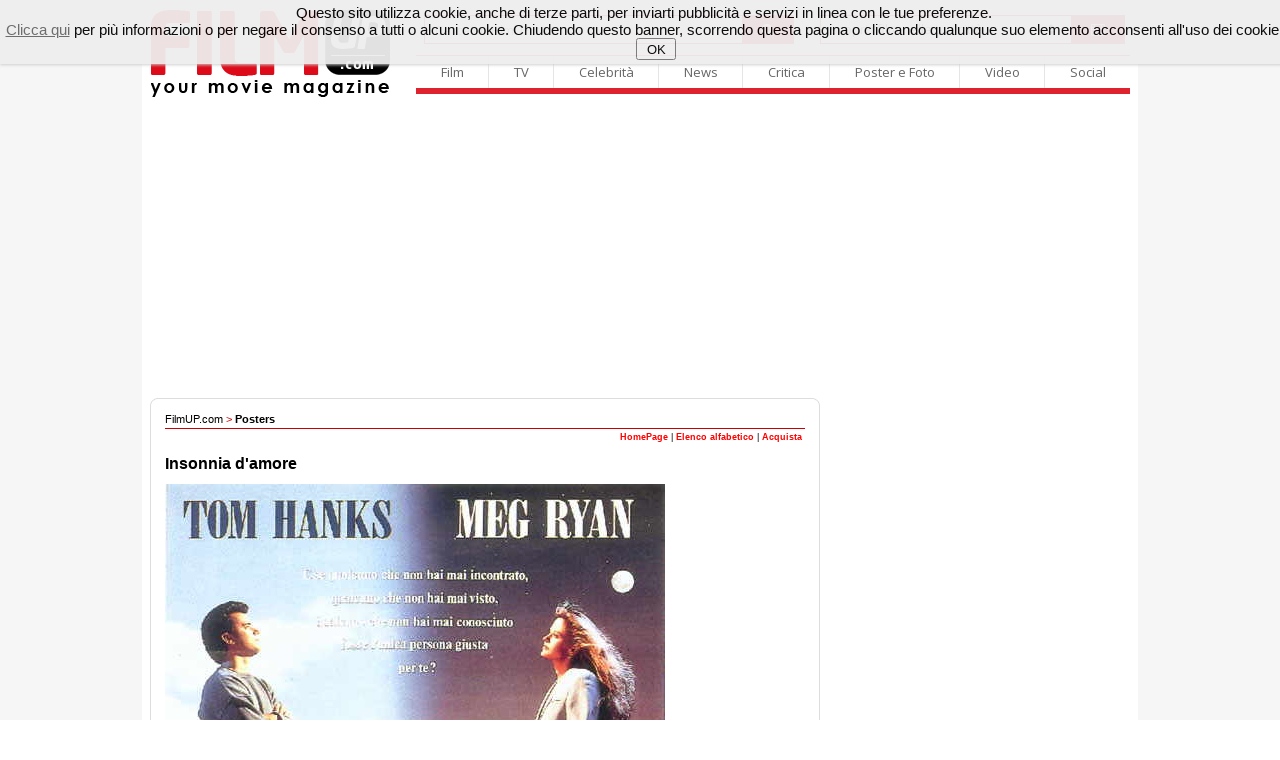

--- FILE ---
content_type: text/html
request_url: http://filmup.com/posters/locp/insonniadamore.htm
body_size: 66218
content:
<!DOCTYPE html PUBLIC "-//W3C//DTD XHTML 1.0 Transitional//EN" "http://www.w3.org/TR/xhtml1/DTD/xhtml1-transitional.dtd">
<html xmlns="http://www.w3.org/1999/xhtml">
<head>
<meta name="description" content="Guarda l'ingrandimento del poster del film Insonnia d'amore" />
<meta name="keywords" content="Insonnia d'amore, Poster, Locandine, Locandina, Immagine, Foto, Fotografie, Immagini, Film, Cinema, Homevideo, Copertina, Copertine" />
<title>Insonnia d'amore / Zoom / Posters / FilmUP.com</title>
<meta http-equiv="Content-Type" content="text/html; charset=iso-8859-1">
	 
     
	 
	 
    <!-- scripts filmup -->	 
    <!-- chiudi scripts filmup -->
	
	
	<!-- ### CSS GENERALE ### -->
	<link rel="stylesheet" type="text/css" href="/includes/template/css/general.css" />
	<link rel="stylesheet" type="text/css" href="/includes/template/css/telecomando.css" />
	<link rel="stylesheet" type="text/css" href="/includes/template/css/contenuti.css" />
	<link rel="stylesheet" type="text/css" href="/includes/template/css/vetrina.css" />
	<!-- ### CSS CANALE ### -->
	<link rel="stylesheet" type="text/css" href="/includes/template/css/www/contenuti-www.css" />
	<link rel="stylesheet" type="text/css" href="/includes/template/css/filmup.css" />
	
</head>
<body>

<!-- START // google 20200208 -->
<script data-ad-client="ca-pub-4559476137173232" async src="https://pagead2.googlesyndication.com/pagead/js/adsbygoogle.js"></script>
<!-- END // google 20200208 -->

<!-- START // click background -->
<div id="background-adv"></div>
<div id="container">
<!-- END // click background -->


	<link rel="stylesheet" type="text/css" href="/img3/newhp.css" />	
    <script type="text/javascript" src="/img3/jquery.js"></script>

<!-- out-of-page -->



	<link rel="stylesheet" href="/includes/template/menu16/css/sky-mega-menu2.css">
	<link rel="stylesheet" href="/includes/template/menu16/css/sky-mega-menu-red.css">

	<!--[if lt IE 9]>
		<link rel="stylesheet" href="/includes/template/menu16/css/css/sky-mega-menu-ie8.css">
		<link rel="stylesheet" href="/includes/template/menu16/css/css/sky-forms-ie8.css">
		<script src="http://html5shim.googlecode.com/svn/trunk/html5.js"></script>
		<script src="/includes/template/menu16/js/sky-forms-ie8.js"></script>
	<![endif]-->
	
	<!--[if lt IE 10]>
		<script src="http://ajax.googleapis.com/ajax/libs/jquery/1.9.1/jquery.min.js"></script>
		<script src="/includes/template/menu16/js/jquery.placeholder.min.js"></script>
	<![endif]-->
		
		
<div style="display: block; padding-top: 10px;">
<div style="float: left; display: inline-block; padding-left: 9px;"><a name="Home FilmUP.com" id="Home FilmUP.com" href="/" title="Home FilmUP.com"><img src="/img3/newlogo_filmup_com.png" alt="" border="0" width="239" height="88"></a></div>

<div style="float: right; display: inline-block; padding-left: 15px; padding-right: 8px;">


<div style="display: table;">
<div style="display: table-row;">

			<!-- mega menu -->
			<ul style="border-top-width: 0px; border-bottom-width: 0px;" class="sky-mega-menu sky-mega-menu-anim-scale">

				<!-- search form -->
				<li class="left search" style="border-right-width: 0px;">					
					<FORM METHOD=GET ACTION="/cgi-bin/search.cgi">
					<input type="hidden" name="ps" value="10">
					<input type="hidden" name="fmt" value="long">
					<input type="hidden" name="sy" value="0">				
						
						<div class="input">

							<button type="submit" class="button"><i class="icon-single icon-search"></i></button>
							<input name="q" style="width: 370px;" type="text" placeholder="Cerca su FilmUP.com...">
						</div>					
					</form>
				</li>
				<!--/ search form -->
				
				<!-- search form -->
				<li class="right search" style="border-right-width: 0px;">					
					<FORM METHOD="GET" ACTION="http://filmup.com/cerca-cinema/index.php" NAME="MainForm">
					<input type="hidden" name="conf" value="1">
					<input type="hidden" name="data" value="oggi">
					<input type="hidden" name="titolo" value="-1">
					<input type="hidden" name="provincia" value="1">

						
						<div class="select">
						
					<button type="submit" class="button"><i class="icon-single icon-film"></i></button>
							
					<select name="citta" size="1" style="width: 253px;">
					<option value="-1" >scopri i film nella tua città</option>
		<option value="22543" >AGRIGENTO: film e orari</option>
<option value="20703" >ALESSANDRIA: film e orari</option>
<option value="20320" >ANCONA: film e orari</option>
<option value="21914" >ANDRIA: film e orari</option>
<option value="23653" >AOSTA: film e orari</option>
<option value="23273" >AREZZO: film e orari</option>
<option value="20374" >ASCOLI PICENO: film e orari</option>
<option value="20895" >ASTI: film e orari</option>
<option value="17057" >AVELLINO: film e orari</option>
<option value="21915" >BARI: film e orari</option>
<option value="21916" >BARLETTA: film e orari</option>
<option value="23730" >BELLUNO: film e orari</option>
<option value="17176" >BENEVENTO: film e orari</option>
<option value="18797" >BERGAMO: film e orari</option>
<option value="21014" >BIELLA: film e orari</option>
<option value="17606" >BOLOGNA: film e orari</option>
<option value="22940" >BOLZANO: film e orari</option>
<option value="19045" >BRESCIA: film e orari</option>
<option value="21958" >BRINDISI: film e orari</option>
<option value="22175" >CAGLIARI: film e orari</option>
<option value="22589" >CALTANISSETTA: film e orari</option>
<option value="20570" >CAMPOBASSO: film e orari</option>
<option value="22178" >CARBONIA: film e orari</option>
<option value="23440" >CARRARA: film e orari</option>
<option value="17269" >CASERTA: film e orari</option>
<option value="22622" >CATANIA: film e orari</option>
<option value="16808" >CATANZARO: film e orari</option>
<option value="17665" >CESENA: film e orari</option>
<option value="16333" >CHIETI: film e orari</option>
<option value="19275" >COMO: film e orari</option>
<option value="16685" >COSENZA: film e orari</option>
<option value="19421" >CREMONA: film e orari</option>
<option value="16885" >CROTONE: film e orari</option>
<option value="21171" >CUNEO: film e orari</option>
<option value="22674" >ENNA: film e orari</option>
<option value="20386" >FERMO: film e orari</option>
<option value="17698" >FERRARA: film e orari</option>
<option value="23325" >FIRENZE: film e orari</option>
<option value="22001" >FOGGIA: film e orari</option>
<option value="17669" >FORLI': film e orari</option>
<option value="18198" >FROSINONE: film e orari</option>
<option value="18562" >GENOVA: film e orari</option>
<option value="17948" >GORIZIA: film e orari</option>
<option value="23365" >GROSSETO: film e orari</option>
<option value="22201" >IGLESIAS: film e orari</option>
<option value="18635" >IMPERIA: film e orari</option>
<option value="20671" >ISERNIA: film e orari</option>
<option value="16253" >L'AQUILA: film e orari</option>
<option value="18686" >LA SPEZIA: film e orari</option>
<option value="22312" >LANUSEI: film e orari</option>
<option value="18262" >LATINA: film e orari</option>
<option value="22077" >LECCE: film e orari</option>
<option value="19542" >LECCO: film e orari</option>
<option value="23391" >LIVORNO: film e orari</option>
<option value="19621" >LODI: film e orari</option>
<option value="23419" >LUCCA: film e orari</option>
<option value="20463" >MACERATA: film e orari</option>
<option value="19869" >MANTOVA: film e orari</option>
<option value="23447" >MASSA: film e orari</option>
<option value="16523" >MATERA: film e orari</option>
<option value="22734" >MESSINA: film e orari</option>
<option value="19758" >MILANO: film e orari</option>
<option value="17739" >MODENA: film e orari</option>
<option value="19760" >MONZA: film e orari</option>
<option value="17401" >NAPOLI: film e orari</option>
<option value="21401" >NOVARA: film e orari</option>
<option value="22327" >NUORO: film e orari</option>
<option value="22505" >OLBIA: film e orari</option>
<option value="22414" >ORISTANO: film e orari</option>
<option value="23853" >PADOVA: film e orari</option>
<option value="22847" >PALERMO: film e orari</option>
<option value="17838" >PARMA: film e orari</option>
<option value="20019" >PAVIA: film e orari</option>
<option value="23597" >PERUGIA: film e orari</option>
<option value="20541" >PESARO: film e orari</option>
<option value="16444" >PESCARA: film e orari</option>
<option value="17795" >PIACENZA: film e orari</option>
<option value="23480" >PISA: film e orari</option>
<option value="23515" >PISTOIA: film e orari</option>
<option value="17998" >PORDENONE: film e orari</option>
<option value="16604" >POTENZA: film e orari</option>
<option value="23498" >PRATO: film e orari</option>
<option value="22884" >RAGUSA: film e orari</option>
<option value="17872" >RAVENNA: film e orari</option>
<option value="16965" >REGGIO CALABRIA: film e orari</option>
<option value="17908" >REGGIO EMILIA: film e orari</option>
<option value="18343" >RIETI: film e orari</option>
<option value="17935" >RIMINI: film e orari</option>
<option value="18453" >ROMA: film e orari</option>
<option value="23939" >ROVIGO: film e orari</option>
<option value="17559" >SALERNO: film e orari</option>
<option value="22232" >SANLURI: film e orari</option>
<option value="22523" >SASSARI: film e orari</option>
<option value="18759" >SAVONA: film e orari</option>
<option value="23554" >SIENA: film e orari</option>
<option value="22906" >SIRACUSA: film e orari</option>
<option value="20160" >SONDRIO: film e orari</option>
<option value="22165" >TARANTO: film e orari</option>
<option value="22531" >TEMPIO PAUSANIA: film e orari</option>
<option value="16504" >TERAMO: film e orari</option>
<option value="23650" >TERNI: film e orari</option>
<option value="21703" >TORINO: film e orari</option>
<option value="22369" >TORTOLI': film e orari</option>
<option value="21954" >TRANI: film e orari</option>
<option value="22930" >TRAPANI: film e orari</option>
<option value="23250" >TRENTO: film e orari</option>
<option value="24035" >TREVISO: film e orari</option>
<option value="18023" >TRIESTE: film e orari</option>
<option value="18153" >UDINE: film e orari</option>
<option value="20564" >URBINO: film e orari</option>
<option value="20311" >VARESE: film e orari</option>
<option value="24086" >VENEZIA: film e orari</option>
<option value="21818" >VERBANIA: film e orari</option>
<option value="21906" >VERCELLI: film e orari</option>
<option value="24299" >VERONA: film e orari</option>
<option value="17046" >VIBO VALENTIA: film e orari</option>
<option value="24202" >VICENZA: film e orari</option>
<option value="22265" >VILLACIDRO: film e orari</option>
<option value="18536" >VITERBO: film e orari</option>

</select>		
<b></b>
							<!-- <input style="width: 300px;" type="text" placeholder="Cerca Film"> -->
						</div>					
					</form>
				</li>
				<!--/ search form -->
			</ul>
			<!--/ mega menu -->



</div>
<div style="display: table-row;">
	
			<!-- mega menu -->
			<ul class="sky-mega-menu sky-mega-menu-anim-scale">
							
				<!-- film -->
				<li>
					<a href="#">Film</a>
					<div class="grid-container3">
						<ul>
							<li><a href="/cinema_prime.htm">Calendario film al cinema</a></li>
							<li><a href="/cinema_ant.htm">Calendario prossime uscite</a></li>
							<li><a href="/cerca-cinema/">Cerca Cinema - Film e Orari</a></li>
							<li><a href="/speciale/anteprime/">Recensioni dei film al cinema</a></li>
							<li><a href="/speciale/anteprime/pross.htm">Recensioni prossime uscite</a></li>
							<li><a href="/schede/">Archivio Schede Film</a></li>
							<li><a href="/boxoffice/">Box Office</a></li>
							
							<li><a href="/dvd/dvd_sett.htm">Homevideo novità</a></li>
							<li><a href="/dvd/dvd_pross.htm">Homevideo in arrivo</a></li>
						</ul>
					</div>
				</li>
				<!--/ film -->

				<!-- tv -->
				<li>
					<a href="#">TV</a>
					<div class="grid-container3">
						<ul>
							<li><a href="/tv/">Guida TV</a></li>
							<li><a href="/tv/film_oggi.php">I film oggi in TV</a></li>
							<li><a href="/tv/film_domani.php">I film domani in TV</a></li>
						</ul>
					</div>
				</li>
				<!--/ tv -->

				<!-- celebrità -->
				<li>
					<a href="#">Celebrità</a>
					<div class="grid-container3">
						<ul>
							<li><a href="/personaggi/">Personaggi</a></li>
						</ul>
					</div>
				</li>
				<!--/ celebrità -->

				<!-- news -->
				<li>
					<a href="#">News</a>
					<div class="grid-container3">
						<ul>
							<li><a href="/curiosita/">Curiosità e Notizie</a></li>
							<li><a href="/speciale/">Speciali</a></li>
							<li><a href="/speciale/">Interviste</a></li>
							<li><a href="/news/press/">Comunicati stampa</a></li>
							<li><a href="/boxoffice/">Box Office</a></li>
						</ul>
					</div>
				</li>
				<!--/ news -->

				<!-- critica -->
				<li>
					<a href="#">Critica</a>
					<div class="grid-container3">
						<ul>
							<li><a href="/speciale/anteprime/">Recensioni dei film al cinema</a></li>
							<li><a href="/speciale/anteprime/pross.htm">Recensioni prossime uscite</a></li>
							<li><a href="/opinioni/">Recensioni del pubblico</a></li>
							<li><a href="/speciale/anteprime/archivio.htm">Archivio recensioni</a></li>
							<li><a href="/soundtrack/">Soundtrack</a></li>
						</ul>
					</div>
				</li>
				<!--/ critica -->

				<!-- poster e photo -->
				<li style="border-right-width: 0px;">
					<a href="#">Poster e Foto</a>
					<div class="grid-container3">
						<ul>
							<li><a href="/posters/">Locandine e Poster dei film</a></li>
							<li><a href="/posters/elenco.htm">Archivio locandine</a></li>
							<li><a href="/personaggi/">Personaggi</a></li>
						</ul>
					</div>
				</li>
				<!--/ poster e photo -->
				
				<!-- video -->
				<li class="right">
					<a href="#">Video</a>
					<div class="grid-container3">
						<ul>
							<li><a href="/trailers/">Tutti i video</a></li>
							<li><a href="/trailers/alcinema.php">Trailers adesso al cinema</a></li>
							<li><a href="/trailers/prossimamente.php">Trailers film in arrivo</a></li>
							<li><a href="/trailers/elenco.php?lett=0">Archivio video</a></li>
							<!-- <li><a href="http://www.youtube.com/c/filmup">Canale Youtube</a></li> -->							
						</ul>
					</div>
				</li>
				<!--/ video -->
				
				<!-- social -->
				<li class="right">
					<a href="#">Social</a>
					<div class="grid-container3">
						<ul>
							<li><a href="http://twitter.com/filmup">Twitter</a></li>
							<li><a href="http://www.facebook.com/filmup">Facebook</a></li>
							<!-- <li><a href="http://www.youtube.com/c/filmup">Youtube</a></li> -->
							
							<li><a href="/forum/">Il Forum di FilmUP.com</a></li>
							<li><a href="/opinioni/">Recensioni del pubblico</a></li>
							
						</ul>
					</div>
				</li>
				<!--/ social -->				
				
			</ul>
			<!--/ mega menu -->
			</div></div>
		</div>
</div>

<br clear="all">
<!-- masthead_skin_filmup -->
<div align="center" style="padding-top: 10px; padding-bottom: 10px; min-height: 3px;">
<script async src="https://pagead2.googlesyndication.com/pagead/js/adsbygoogle.js"></script>
<!-- fup_header -->
<ins class="adsbygoogle"
     style="display:block"
     data-ad-client="ca-pub-4559476137173232"
     data-ad-slot="2343529831"
     data-ad-format="auto"
     data-full-width-responsive="true"></ins>
<script>
     (adsbygoogle = window.adsbygoogle || []).push({});
</script>
</div>

<TABLE cellSpacing=0 cellPadding=0 width="980" align="center" border=0>
<TR>
<td width="670" align="left" valign="top">

<div class="boxTitoloTMP_fup3"></div>
<div class="boxContent_fup3">

<!-- NEW HEADER / START -->
<!-- NEW HEADER / START -->




<!-- ### CONTENT ### filmup -->

 <!-- PATH -->
 <div class="boxTitoloPath"><a href="/">FilmUP.com</a> &gt; <a href="/posters/"><b>Posters</b></a></div>
 <!-- PATH -->

<!-- contenuto FilmUP.com start -->


<!-- POSTERS FILM MENU / START -->
<table width=100% cellpadding=1 cellspacing=0 border=0>
<tr valign=top>

<td width="100%" align="left" nowrap>
<table width=100% cellpadding=2 cellspacing=0 border=0 class="tahoma01">
<tr valign=top>
<td width="100%" align="right" nowrap bgcolor="#FFFFFF"><b><a class="filmup" href="/posters/index.htm">HomePage</a></b> | <b><a class="filmup" href="/posters/elenco.htm">Elenco alfabetico</a></b> | <b><a class="filmup" href="/posters/shop.htm">Acquista</a></b></td>
</tr>
</table>
</td>
</tr>
</table>

<img src="/img/null.gif" width=1 height=10 border=0><br><!-- POSTERS FILM MENU / END -->

<!-- POSTER / START -->

<div class="header-trailers"><font size="3"><b>Insonnia d'amore</b></font><br><br>
<a class="filmup" href="../loc/500/insonniadamore.jpg" target="_blank"><img src="../loc/500/insonniadamore.jpg" width="500" height="702" border="1" alt=""></a><br><br>
<a class="filmup" href="#" onClick="history.go(-1)"><u><b>&laquo;&laquo; Torna alla pagina precedente</b></u></a></div>

<!-- ALTRI POSTER / START -->
<!-- ALTRI POSTER / END -->

<!-- POSTER / END -->

<img src="/img/null.gif" width=1 height=10 border=0><br>

<!-- POSTERS FILM MENU RICERCA / START -->
<!--inizio menu-->
<br><div class="boxTitolo">Ricerca Posters</div>

<table border="0" cellspacing="0" cellpadding="0" class="layoutTable">
<tr>
<td class="layoutTD100">
	  
Elenco alfabetico:&nbsp;&nbsp;&nbsp;
<b><a class="filmup" href="/posters/09.htm">0-9</a></b>|<b><a class="filmup" href="/posters/ab.htm">A</a></b>|<b><a class="filmup" href="/posters/ab.htm">B</a></b>|<b><a class="filmup" href="/posters/cd.htm">C</a></b>|<b><a class="filmup" href="/posters/cd.htm">D</a></b>|<b><a class="filmup" href="/posters/ef.htm">E</a></b>|<b><a class="filmup" href="/posters/ef.htm">F</a></b>|<b><a class="filmup" href="/posters/gh.htm">G</a></b>|<b><a class="filmup" href="/posters/gh.htm">H</a></b>|<b><a class="filmup" href="/posters/ij.htm">I</a></b>|<b><a class="filmup" href="/posters/ij.htm">J</a></b>|<b><a class="filmup" href="/posters/kl.htm">K</a></b>|<b><a class="filmup" href="/posters/kl.htm">L</a></b>|<b><a class="filmup" href="/posters/mn.htm">M</a></b>|<b><a class="filmup" href="/posters/mn.htm">N</a></b>|<b><a class="filmup" href="/posters/op.htm">O</a></b>|<b><a class="filmup" href="/posters/op.htm">P</a></b>|<b><a class="filmup" href="/posters/qr.htm">Q</a></b>|<b><a class="filmup" href="/posters/qr.htm">R</a></b>|<b><a class="filmup" href="/posters/st.htm">S</a></b>|<b><a class="filmup" href="/posters/st.htm">T</a></b>|<b><a class="filmup" href="/posters/uv.htm">U</a></b>|<b><a class="filmup" href="/posters/uv.htm">V</a></b>|<b><a class="filmup" href="/posters/wx.htm">W</a></b>|<b><a class="filmup" href="/posters/wx.htm">X</a></b>|<b><a class="filmup" href="/posters/yz.htm">Y</a></b>|<b><a class="filmup" href="/posters/yz.htm">Z</a></b>

<!-- <br />
<hr width="100%" size="1" noshade="noshade" />
</td>
</tr>
<tr>
<td class="layoutTD100">

<form name="MainForm" action="/opinioni/search.php" method="GET">
<input type="hidden" name="ps" value="10">
<input type="hidden" name="fmt" value="long">
<input type="hidden" name="ul" value="%/opinioni/%">
<input type="hidden" name="m" value="any">
<input type="hidden" name="wf" value="2221">
<input type="hidden" name="wm" value="wrd">
<input type="hidden" name="sy" value="0">
Cerca: <INPUT TYPE="text" NAME="q" value="" SIZE="30" style="width: 240px; background: #FFFFFF; font: 10px arial;">&nbsp;&nbsp;&nbsp;  Titolo film<input type="radio" name="smode" value="1" checked onClick='javascript: document.forms["MainForm"].action="/opinioni/search.php"'>&nbsp;&nbsp; &nbsp;&nbsp;<input type="image" src="/srv/img/trova.gif" align="absmiddle">
</form> -->

</td>
</tr>
</table>
<div class="boxTitolo"></div>
<!--fine menu--><!-- POSTERS FILM MENU RICERCA / END -->

<img src="/img/null.gif" width=1 height=10 border=0><br>

<!-- POSTERS NOVITA' / START -->
<br>
<font size="3"><b>I Posters appena aggiunti:</b></font><br>

<div class="boxTitolo"></div>
<table border="0" cellspacing="0" cellpadding="1" class="layoutTable">
<tr>

<td>
<div id="testo01" class="header-trailers" style="width: 100%; margin-top: -8px;">
<div class="locGallery100">
<ul>

<li><a class="filmup" title="L'assistente della star" href="/posters/locx/lassistentedellastar.htm"><div class="locGallery100-container"><img src="/locand/lassistentedellastar.jpg" alt="locandina del film L'assistente della star" height="209" border="0"></div><span></span>L'assistente della star</a></li>
<li><a class="filmup" title="Un pugno di amici" href="/posters/locx/unpugnodiamici.htm"><div class="locGallery100-container"><img src="/locand/unpugnodiamici.jpg" alt="locandina del film Un pugno di amici" height="209" border="0"></div><span></span>Un pugno di amici</a></li>
<li><a class="filmup" title="Buio" href="/posters/locx/buio.htm"><div class="locGallery100-container"><img src="/locand/buio.jpg" alt="locandina del film Buio" width="150" height="209" border="0"></div><span></span>Buio</a></li>
<li><a class="filmup" title="Georgetown" href="/posters/locx/georgetown.htm"><div class="locGallery100-container"><img src="/locand/georgetown.jpg" alt="locandina del film Georgetown" width="150" height="209" border="0"></div><span></span>Georgetown</a></li>
<li><a class="filmup" title="Tornare" href="/posters/locx/tornare.htm"><div class="locGallery100-container"><img src="/locand/tornare.jpg" alt="locandina del film Tornare" height="209" border="0"></div><span></span>Tornare</a></li>
<li><a class="filmup" title="Da 5 Bloods - Come fratelli" href="/posters/locx/da5bloodscomefratelli.htm"><div class="locGallery100-container"><img src="/locand/da5bloodscomefratelli.jpg" alt="locandina del film Da 5 Bloods - Come fratelli" height="209" border="0"></div><span></span>Da 5 Bloods - Come fratelli</a></li>


</ul>
</div>
</div>
</td>

</tr>
</table><!-- POSTERS NOVITA' / END -->




<!-- contenuto FilmUP.com end -->
<!-- ### FINE ### CONTENT ### filmup -->


<br>
</div>
<div class="boxClose_fup3"></div>

<style type="text/css"> <!-- #htmltagcloud{ font-family:verdana,arial,helvetica,sans-serif; word-spacing:normal; letter-spacing:normal; text-decoration:none; text-transform:none; text-align:justify; text-indent:0ex; padding:0,5em}#htmltagcloud a:link{text-decoration:none}#htmltagcloud a:visited{text-decoration:none}#htmltagcloud a:hover{text-decoration:underline;background-color:#f3f0ea}#htmltagcloud a:active{text-decoration:none;background-color:#f3f0ea}span.tagcloud0{font-size:1.0em;padding:0em;color:#9B5051;z-index:10;position:relative}span.tagcloud0 a{text-decoration:none; color:#A5383A}span.tagcloud1{font-size:1.2em;padding:0em;color:#A5383A;z-index:9;position:relative}span.tagcloud1 a{text-decoration:none;color:#A5383A}span.tagcloud2{font-size:1.3em;padding:0em;color:#BD2F31;z-index:8;position:relative}span.tagcloud2 a{text-decoration:none;color:#BD2F31}span.tagcloud3{font-size:1.4em;padding:0em;color:#CE181B;z-index:7;position:relative}span.tagcloud3 a{text-decoration:none;color:#CE181B}span.tagcloud4{font-size:1.5em;padding:0em;color:#E60E11;z-index:6;position:relative}span.tagcloud4 a{text-decoration:none;color:#E60E11}span.tagcloud5{font-size:1.6em;padding:0em;color:#D30F12;z-index:5;position:relative}span.tagcloud5 a{text-decoration:none;color:#D30F12}span.tagcloud6{font-size:1.7em;padding:0em;color:#C00205;z-index:4;position:relative}span.tagcloud6 a{text-decoration:none;color:#C00205}span.tagcloud7{font-size:1.8em;padding:0em;color:#B60B0D;z-index:3;position:relative}span.tagcloud7 a{text-decoration:none;color:#B60B0D}span.tagcloud8{font-size:1.9em;padding:0em;color:#A30E10;z-index:2;position:relative}span.tagcloud8 a{text-decoration:none;color:#A30E10}span.tagcloud9{font-size:2.0em;padding:0em;color:#92070A;z-index:1;position:relative}span.tagcloud9 a{text-decoration:none;color:#92070A}span.tagcloud10{font-size:2.1em;padding:0em;color:#92070A;z-index:0;position:relative}span.tagcloud10 a{text-decoration:none;color:#7B0305}span.freq{font-size:10pt !important;color:#bbb}#credit{text-align:center; font-size:0.7em; color:#333; margin-bottom:0.6em; font-family:'lucida grande',trebuchet,'trebuchet ms',verdana,arial,helvetica,sans-serif;}#credit a:link{color:#777; text-decoration:none;}#credit a:visited{color:#777; text-decoration:none;}#credit a:hover{text-decoration:none; color:white; background-color:#05f;}#credit a:active{text-decoration:underline;}// --> </style> <div class=boxTitolo_fup3>I FILM OGGI IN PROGRAMMAZIONE:</div><div class=boxContent_fup3><table border=0 cellspacing=0 cellpadding=0 class=layoutTableOLD><tr><td class=layoutTD100><div id="htmltagcloud">

<span class="tagcloud0"><a href="/sc_alabamamonroeunastoriadamore.htm">Alabama Monroe - Una storia d'amore</a></span>&nbsp;|
<span class="tagcloud0"><a href="/sc_lecittadipianura.htm">Le città di pianura</a></span>&nbsp;|
<span class="tagcloud1"><a href="/sc_brevestoriadamore2025.htm">Breve storia d'amore</a></span>&nbsp;|
<span class="tagcloud4"><a href="/sc_avatarfuocoecenere.htm">Avatar: Fuoco e Cenere</a></span>&nbsp;|
<span class="tagcloud2"><a href="/sc_28annidopo2025.htm">28 anni dopo: Il tempio delle ossa</a></span>&nbsp;|
<span class="tagcloud0"><a href="/sc_allaricercadinemo.htm">Alla ricerca di Nemo</a></span>&nbsp;|
<span class="tagcloud0"><a href="/sc_lalberodeglizoccoli.htm">L'albero degli zoccoli</a></span>&nbsp;|
<span class="tagcloud0"><a href="/sc_lagentesegreto2025.htm">L'agente segreto</a></span>&nbsp;|
<span class="tagcloud0"><a href="/sc_homeontherange.htm">Mucche Alla Riscossa</a></span>&nbsp;|
<span class="tagcloud1"><a href="/sc_primavera2025.htm">Primavera</a></span>&nbsp;|
<span class="tagcloud0"><a href="/sc_zoolander2.htm">Zoolander 2</a></span>&nbsp;|
<span class="tagcloud0"><a href="/sc_megadeth2026.htm">Megadeth: Behind The Mask</a></span>&nbsp;|
<span class="tagcloud8"><a href="/sc_lagrazia2025.htm">La grazia</a></span>&nbsp;|
<span class="tagcloud0"><a href="/sc_vitaprivata2025.htm">Vita privata</a></span>&nbsp;|
<span class="tagcloud0"><a href="/sc_qualcunovolo.htm">Qualcuno volo' sul nido del cuculo</a></span>&nbsp;|
<span class="tagcloud4"><a href="/sc_mercysottoaccusa2025.htm">Mercy: Sotto accusa</a></span>&nbsp;|
<span class="tagcloud0"><a href="/sc_fathermothersisterbrother.htm">Father Mother Sister Brother</a></span>&nbsp;|
<span class="tagcloud3"><a href="/sc_sentimentalvalue2026.htm">Sentimental Value</a></span>&nbsp;|
<span class="tagcloud8"><a href="/sc_martysupreme2025.htm">Marty Supreme</a></span>&nbsp;|
<span class="tagcloud0"><a href="/sc_incontriravvicinati.htm">Incontri ravvicinati del terzo tipo</a></span>&nbsp;|
<span class="tagcloud0"><a href="/sc_polveredistelle.htm">Polvere di stelle</a></span>&nbsp;|
<span class="tagcloud1"><a href="/sc_lacasadellebamboledigabby.htm">La Casa delle Bambole di Gabby - Il film</a></span>&nbsp;|
<span class="tagcloud2"><a href="/sc_ellieelacittadismeraldo.htm">Ellie e la città di smeraldo</a></span>&nbsp;|
<span class="tagcloud3"><a href="/sc_norimberga2025.htm">Norimberga</a></span>&nbsp;|
<span class="tagcloud0"><a href="/sc_oivitamia2025.htm">Oi vita mia</a></span>&nbsp;|
<span class="tagcloud0"><a href="/sc_nightatthemuseum.htm">Una notte al museo</a></span>&nbsp;|
<span class="tagcloud0"><a href="/sc_divinecomedy.htm">Divine Comedy</a></span>&nbsp;|
<span class="tagcloud1"><a href="/sc_kungfupanda4.htm">Kung Fu Panda 4</a></span>&nbsp;|
<span class="tagcloud0"><a href="/sc_duecuorieunaprovetta.htm">Due cuori e una provetta</a></span>&nbsp;|
<span class="tagcloud0"><a href="/sc_unsempliceincidente.htm">Un semplice incidente</a></span>&nbsp;|
<span class="tagcloud4"><a href="/sc_returntosilenthill2026.htm">Return to Silent Hill</a></span>&nbsp;|
<span class="tagcloud0"><a href="/sc_diemylove2025.htm">Die My Love</a></span>&nbsp;|
<span class="tagcloud0"><a href="/sc_ildonopiuprezioso2025.htm">Il dono più prezioso</a></span>&nbsp;|
<span class="tagcloud0"><a href="/sc_lamiafamigliaataipei.htm">La mia famiglia a Taipei</a></span>&nbsp;|
<span class="tagcloud0"><a href="/sc_lavitavacosi.htm">La vita va così</a></span>&nbsp;|
<span class="tagcloud6"><a href="/sc_2cuorie2capanne2025.htm">2 cuori e 2 capanne</a></span>&nbsp;|
<span class="tagcloud1"><a href="/sc_sirat2026.htm">Sirat</a></span>&nbsp;|
<span class="tagcloud0"><a href="/sc_lavillaportoghese2026.htm">La villa portoghese</a></span>&nbsp;|
<span class="tagcloud0"><a href="/sc_lecosenondette2026.htm">Le cose non dette</a></span>&nbsp;|
<span class="tagcloud0"><a href="/sc_supercharlie2025.htm">Super Charlie</a></span>&nbsp;|
<span class="tagcloud0"><a href="/sc_greenland2.htm">Greenland II - Migration</a></span>&nbsp;|
<span class="tagcloud0"><a href="/sc_sorrybaby2026.htm">Sorry, Baby</a></span>&nbsp;|
<span class="tagcloud10"><a href="/sc_buencamino2025.htm">Buen Camino</a></span>&nbsp;|
<span class="tagcloud3"><a href="/sc_zootropolis2.htm">Zootropolis 2</a></span>&nbsp;|
<span class="tagcloud0"><a href="/sc_tonyshell2025.htm">Tony, Shelly E La Luce Magica</a></span>&nbsp;|
<span class="tagcloud0"><a href="/sc_gioiamia2025.htm">Gioia Mia</a></span>&nbsp;|
<span class="tagcloud3"><a href="/sc_unadifamiglia2025.htm">Una di famiglia - The Housemaid</a></span>&nbsp;|
<span class="tagcloud0"><a href="/sc_lapiccolaamelie2026.htm">La piccola Amelie</a></span>&nbsp;|
<span class="tagcloud0"><a href="/sc_unabattagliadopolaltra.htm">Una battaglia dopo l'altra</a></span>&nbsp;|
<span class="tagcloud2"><a href="/sc_nootherchoice2025.htm">No other choice - Non c'è altra scelta</a></span>&nbsp;|
<span class="tagcloud0"><a href="/sc_uninvernoincorea2025.htm">Un inverno in Corea</a></span>&nbsp;|
<span class="tagcloud0"><a href="/sc_familiartouch2025.htm">Familiar Touch</a></span>&nbsp;|
<span class="tagcloud0"><a href="/sc_zootopia.htm">Zootropolis (NO 3D)</a></span>&nbsp;|
<span class="tagcloud3"><a href="/sc_spongebob2025.htm">Spongebob - Un'avventura da pirati</a></span>&nbsp;|
<span class="tagcloud0"><a href="/sc_captainfantastic.htm">Captain Fantastic</a></span>&nbsp;|
<span class="tagcloud5"><a href="/sc_prendiamociunapausa2026.htm">Prendiamoci una pausa</a></span>&nbsp;|
<span class="tagcloud0"><a href="/sc_filmlovers2025.htm">Filmlovers!</a></span>&nbsp;|
<span class="tagcloud0"><a href="/sc_ultimoschiaffo2026.htm">Ultimo schiaffo</a></span>&nbsp;|
</div></td></tr></table></div><div class=boxClose_fup3></div>
<!-- start / fup_footer_content -->
<div align="center" style="padding-top: 10px; padding-bottom: 10px; min-height: 3px;">
</div>
<!-- end / fup_footer_content -->

<!-- start ultime curiosit -->

<div class="boxTitolo_fup3">In evidenza - Dal mondo del Cinema e della Televisione.</div><div class="boxContent_fup3">

<table border="0" cellspacing="0" cellpadding="0" class="layoutTableOLD">

  <tr>

      <td class="layoutTD50">

	<!-- CURIOSITA NEW 2 150x100 / START --><div class="testo-articolo"><table width="100%" cellspacing="2" cellpadding="2" border="0"><tr valign="top"><td width="155"><a href="/curiosita/20200630a.shtml"><img class="img-left" src="/curiosita/img/20200630a_01.jpg" width="150" height="100" alt="La gestione della pandemia in Inghilterra diventa una serie tv" title="La gestione della pandemia in Inghilterra diventa una serie tv" border="0" /></a></td><td><div class="label">NEWS</div><br /><div class="testo-articolo12-cerca-space"><a href="/curiosita/20200630a.shtml"><b style="color: Black; font-size: 14px;">La gestione della pandemia in Inghilterra diventa una serie tv</b></a></div><div style="display: block;"><div class="testo-articolo12" style="float: left; display: inline;"><a class=filmup href="/curiosita/20200630a.shtml">Leggi la news</a></div></div></td></tr></table></div><!-- CURIOSITA NEW 2 150x100 / END -->	

	

	</td>

	 <td class="layoutTD50">

<div class="testo-articolo"><table width="100%" cellspacing="2" cellpadding="2" border="0">
<tr valign="top">
<td width="155"><a href="/tv/"><img class="img-left" src="/photo/fastandfurious3_01.jpg" width="150" height="100" alt="Oggi in TV: i film e la programmazione stasera in tv" title="Oggi in TV: The Fast and the Furious: Tokyo Drift" border="0" /></a></td>
<td><div class="label">GUIDA TV</div><br /><div class="testo-articolo12-cerca-space"><a href="/tv/"><b style="color: Black; font-size: 14px;">Cosa vedere stasera in TV: i film, le serie ed i programmi</b></a></div>
<div style="display: block;"><div class="testo-articolo12" style="float: left; display: inline;"><a class=filmup href="/tv/">I film oggi in TV</a></div></div></td>
</tr></table></div>
	</td>

  </tr>

</table>

</div><div class="boxClose_fup3"></div>

<!-- end ultime curiosit -->


<br>

</td>
<td width="10" align="left" valign="bottom"><img src="/img/null.gif" width="10" height="1" alt="" /></td>
<td width="300" valign="top">

<!-- box -->
<div style="min-height: 250px;">
<!-- start / fup_dx -->
<script async src="https://pagead2.googlesyndication.com/pagead/js/adsbygoogle.js"></script>
<ins class="adsbygoogle"
     style="display:block"
     data-ad-client="ca-pub-4559476137173232"
     data-ad-slot="1823272193"
     data-ad-format="auto"
     data-full-width-responsive="true"></ins>
<script>
     (adsbygoogle = window.adsbygoogle || []).push({});
</script>
<!-- end / fup_dx -->
</div>

<!-- TRAILERS / START -->
<div class="box300Titolo_fup3">Il video del momento</div><div class="box300Content-trailer_fup3">


<!-- MEDIA / START -->
<div id="testo01" class="header-trailers" style="width: 300px;">

<script type="text/javascript">
var jadv_url_adv;if (top.location != self.location){jadv_url_adv = (document.referrer != '') ? document.referrer : document.location.href;}else{jadv_url_adv = document.location.href;}jadv_url_adv=encodeURIComponent(jadv_url_adv);
</script>

<script type="text/javascript" src="/trailers/jw68/jwplayer.js"></script>
<script type="text/javascript">jwplayer.key="Iikb2SPEAenRhPDRqT+hhll5QJBhK6W84mhnzw=="</script>

<div id="flashcontent_ext"><div id="flashcontent">

<table width="300" cellspacing="0" cellpadding="0" bgcolor="#000000">
<tr><td height="220" align="center" valign="middle">

<font size="2" color="#FFFFFF">Attenzione!<br>
Per poter vedere questo video hai bisogno di Flash, se devi installarlo segui il link:<br><br>

<font size="2"><a href='http://www.adobe.com/shockwave/download/download.cgi?P1_Prod_Version=ShockwaveFlash' target="_blank"><font color="#FFFFFF"><u>Installa Flash</u></font></a></font></font>
</td></tr>
</table>

</div></div>
<script type='text/javascript'>
var jadv_div_name='flashcontent';
var jadv_preroll_support = jadv_preroll_support || [];
jadv_preroll_support[jadv_div_name+'_error']=0;jadv_preroll_support[jadv_div_name+'_play']=0;jadv_preroll_support[jadv_div_name+'_ad']=0;jadv_preroll_support[jadv_div_name+'_mouse']=0;jadv_preroll_support[jadv_div_name+'_first']=true;
jadv_preroll_support[jadv_div_name+'_autoOnly']=1;
jadv_preroll_support[jadv_div_name+'_MouseOver']=0;
if(typeof(v_randomnumber)=="undefined"){var v_randomnumber=Math.floor(Math.random()*10000000000)}
if(typeof(v_tile)=="undefined"){var v_tile=1}else{v_tile++}
var tag_ord = Math.floor(Math.random() * 1e16);
var tag1="http://pubads.g.doubleclick.net/gampad/ads?sz=480x360&iu=/5902/filmup/preroll_sidebar&ciu_szs&impl=s&gdfp_req=1&env=vp&output=xml_vast2&unviewed_position_start=1&url=[referrer_url]&correlator=[timestamp]&sdmax=120000&description_url="+jadv_url_adv;

jwplayer(jadv_div_name).setup({
  'id':jadv_div_name,
  'abouttext':'Scopri tutti i video su FilmUP.com',
  'aboutlink':'http://filmup.com/trailers/',
	'width': '300',
	'height': '210',
  /*width: '50%',
  aspectratio: '16:10',*/
  mute:'true',
  volume:30,
  allowscriptaccess: 'always',
  allowfullscreen: 'true',
	wmode: 'opaque',
  autostart:'true',
  stretching: 'uniform',
  logo:{"file":"/img3/newlogo_filmup_70.png","position":"top-right","hide":"false","link":"http://filmup.com/",margin:9},
//  primary: 'flash',
  
  file: "http://filmup.com/media/trailers/flv/divinecomedy.mp4",
  image: "http://filmup.com/media/trailers/thumb/divinecomedy.mp4.jpg",

  skin: "beelden",
  sharing :{
              'heading': 'Condividi questo video!'
            },
  advertising: {
    client: 'googima',
    schedule:{
      adbreak1:{
        offset:'pre',
        tag:tag1
      }/*,
      adbreak2:{
        offset:'post',
        tag:tag2
      }*/
    },
    admessage : 'Questa pubblicità si chiuderà in xx secondi',
    pauseOnAdOpen:'false'
  },
  analytics: {
    enabled: false
  },
  events: {
    onAdImpression: function(){jadv_preroll_support[this.id+'_ad']=1;jadv_preroll_support[this.id+'_first']=false;}, 
    onAdNotAvailable: function(){jadv_preroll_support[this.id+'_error']++;jadv_preroll_support[this.id+'_first']=false;}, 
    onAdError: function(){jadv_preroll_support[this.id+'_error']++;jadv_preroll_support[this.id+'_first']=false;},
    onAdCompanions: function(event){ShowCompanions(this.id,event);},
    onAdComplete: function(event){HideCompanions(this.id);},
    onBeforePlay: function(event) {
      if (jadv_preroll_support[this.id+'_MouseOver']==0){
        if((jadv_preroll_support[this.id+'_autoOnly']==1) && (++jadv_preroll_support[this.id+'_play']==1) && ((jadv_preroll_support[this.id+'_error']>0) || (jadv_preroll_support[this.id+'_ad']==0))) this.stop();
      }else{
        if((jadv_preroll_support[this.id+'_autoOnly']==1) && (++jadv_preroll_support[this.id+'_play']<=2) && ((jadv_preroll_support[this.id+'_error']>0) || (jadv_preroll_support[this.id+'_ad']==0)) && (! jadv_preroll_support[this.id+'_first'])) this.stop();
      }
    },
    onReady: function() {document.getElementById(this.id+'_ext').style.width=document.getElementById(this.id+'_wrapper').style.width;}
  }
	});
  if (jadv_preroll_support[jadv_div_name+'_MouseOver']==1){
    document.getElementById(jadv_div_name+'_ext').onmouseover = function () {var tmp=this.id;tmp=tmp.substring(0,tmp.length-4);if ((jadv_preroll_support[tmp+'_mouse']==0) && jadv_preroll_support[tmp+'_first']){jadv_preroll_support[tmp+'_mouse']++;jwplayer(tmp).play();}};
  }
</script>
<script type='text/javascript'>jwplayer().onBeforePlay(function(){ jwplayer().setVolume(1); });</script>

<div class="header-trailers" style="padding: 5px 5px 5px 5px;">
<font style="font-size: 12px; color: #000000;">Trailer italiano (it) per <a class="filmup" href="/sc_divinecomedy.htm">Divine Comedy</a> (2025), un film di Ali Asgari con Bahram Ark, Sadaf Asgari, Amirreza Ranjbaran.</font><br /><br /><font style="font-size: 12px; color: #000000;">Tra i nuovi video:</font></div>

<!-- NUOVI VIDEO / START -->
<div class="vidGallery">
<ul>
<li><a title="Trailer italiano per Megadeth: Behind The Mask" class="filmup" href="/trailers/megadeth2026.shtml"><img id='thumb' src="http://filmup.com/media/trailers/thumb/small/megadeth2026.mp4.jpg" alt="Trailer italiano" width="142" vspace="4" border="0"><div class="time-video-142">1:24</div><span></span><div style="width: 142px;"><font style="font-size: 11px; line-height: 14px; color: #000000;"><strong>Megadeth: Behind The Mask</strong><br />Trailer italiano (it)<br /><!-- <font style="font-size: 10px; line-height: 12px; color: #7f7f7f;">Pubblicato il 21 Gen 2026</font> --></font></div></a></li>
<li><a title="Trailer italiano per Lavoreremo da grandi" class="filmup" href="/trailers/lavoreremodagrandi.shtml"><img id='thumb' src="http://filmup.com/media/trailers/thumb/small/lavoreremodagrandi.mp4.jpg" alt="Trailer italiano" width="142" vspace="4" border="0"><div class="time-video-142">1:31</div><span></span><div style="width: 142px;"><font style="font-size: 11px; line-height: 14px; color: #000000;"><strong>Lavoreremo da grandi</strong><br />Trailer italiano (it)<br /><!-- <font style="font-size: 10px; line-height: 12px; color: #7f7f7f;">Pubblicato il 13 Gen 2026</font> --></font></div></a></li>
<li><a title="Trailer italiano per Stray Kids: The dominATE Experience" class="filmup" href="/trailers/straykids2026.shtml"><img id='thumb' src="http://filmup.com/media/trailers/thumb/small/straykids2026.mp4.jpg" alt="Trailer italiano" width="142" vspace="4" border="0"><div class="time-video-142">1:35</div><span></span><div style="width: 142px;"><font style="font-size: 11px; line-height: 14px; color: #000000;"><strong>Stray Kids: The dominATE Experience</strong><br />Trailer italiano (it)<br /><!-- <font style="font-size: 10px; line-height: 12px; color: #7f7f7f;">Pubblicato il 13 Gen 2026</font> --></font></div></a></li>
<li><a title="Trailer italiano per GOAT - Sogna in grande" class="filmup" href="/trailers/goatsognaingrande.shtml"><img id='thumb' src="http://filmup.com/media/trailers/thumb/small/goatsognaingrande.mp4.jpg" alt="Trailer italiano" width="142" vspace="4" border="0"><div class="time-video-142">1:30</div><span></span><div style="width: 142px;"><font style="font-size: 11px; line-height: 14px; color: #000000;"><strong>GOAT - Sogna in grande</strong><br />Trailer italiano (it)<br /><!-- <font style="font-size: 10px; line-height: 12px; color: #7f7f7f;">Pubblicato il 13 Gen 2026</font> --></font></div></a></li>

<!-- NUOVI VIDEO / END -->
</ul>
</div>
</div>

<div align="right" style="padding-top: 10px; font-size: 10px;"><a href="/trailers/" class="filmup">&gt; guarda tutti i video</a>&nbsp;&nbsp;&nbsp;</div>
</div><div class="box300Close_fup3"></div><!-- TRAILERS / END -->

<!-- ADV 300x90 / START -->

<!-- ADV 300x90 / END -->

<!-- SOCIAL NETWORK / START -->
<!-- SOCIAL NETWORK / END -->

<!-- CERCACINEMA / START -->


<div class="box300Titolo_fup3">Cerca CINEMA</div><div class="box300Content_fup3">
<FORM METHOD="GET" ACTION="http://filmup.com/cerca-cinema/index.php" NAME="MainForm">
<input type="hidden" name="conf" value="1">
<input type="hidden" name="data" value="oggi">
<table class=layoutTableOLD border="0" cellspacing="0" cellpadding="2">
<tr align="left">

<td width="100"><div class="testoSmall">Film:</div></td>
<td width="100" colspan="2"><select name="titolo" size="1" style="background: #FFFFFF; font-family: Arial, Helvetica, sans-serif; border: 1px; font-size: 11px; width: 170px; height: 20px; margin: 0px 0px 0px 0px;">
		<option value="-1" >tutti i film</option>
		<option value="20394" >2 cuori e 2 capanne</option>
<option value="19431" >28 anni dopo: Il tempio delle ossa</option>
<option value="20425" >Agata Christian - Delitto sulle nevi</option>
<option value="9594" >Alabama Monroe - Una storia d'amore</option>
<option value="20451" >Alice in Wonderland: Dive in Wonderland</option>
<option value="1384" >Alla ricerca di Nemo</option>
<option value="17322" >Anna Frank e il diario segreto</option>
<option value="20110" >Avatar: Fuoco e Cenere</option>
<option value="20006" >Black Phone 2</option>
<option value="19941" >Bolero</option>
<option value="20498" >Border 2</option>
<option value="20273" >Breve storia d'amore</option>
<option value="20279" >Buen Camino</option>
<option value="20284" >Buon Viaggio, Marie</option>
<option value="12105" >Captain Fantastic</option>
<option value="20379" >Cattivi maestri</option>
<option value="6569" >Chiuso per manutenzione</option>
<option value="1969" >Chiuso per Ristrutturazione</option>
<option value="2474" >Chiuso temporaneamente</option>
<option value="20005" >Cinque secondi</option>
<option value="20313" >Die My Love</option>
<option value="20431" >Divine Comedy</option>
<option value="2347" >Donne in attesa</option>
<option value="20460" >Dramma Popolare</option>
<option value="7638" >Due cuori e una provetta</option>
<option value="20435" >Ellie e la città di smeraldo</option>
<option value="19986" >Esprimi un desiderio</option>
<option value="11211" >Evento Speciale</option>
<option value="7659" >Evento Sportivo</option>
<option value="20049" >Familiar Touch</option>
<option value="20056" >Father Mother Sister Brother</option>
<option value="902" >Festival cinematografico</option>
<option value="20406" >Filmlovers!</option>
<option value="19551" >Fiume o morte!</option>
<option value="18082" >Ghost Dog - Il codice del samurai</option>
<option value="20283" >Gioia Mia</option>
<option value="20228" >Giovani madri</option>
<option value="20462" >Giulio Regeni - Tutto il male del mondo</option>
<option value="20422" >Greenland II - Migration</option>
<option value="20477" >Hambre</option>
<option value="20025" >Hermann Buhl: oltre ogni cima</option>
<option value="19415" >Il dono più prezioso</option>
<option value="5566" >Il giardino di limoni - Lemon Tree</option>
<option value="20108" >Il Maestro</option>
<option value="6949" >Il nastro bianco</option>
<option value="20505" >Il piccolo Valentino</option>
<option value="4870" >Il tempo si e' fermato</option>
<option value="10604" >Incontri ravvicinati del terzo tipo</option>
<option value="20506" >Infedeltà</option>
<option value="1506" >Io & Annie</option>
<option value="18527" >Kung Fu Panda 4</option>
<option value="20252" >L'agente segreto</option>
<option value="1683" >L'albero degli zoccoli</option>
<option value="19945" >L'ultimo turno</option>
<option value="1784" >La Ballata di Stroszek</option>
<option value="19998" >La Casa delle Bambole di Gabby - Il film</option>
<option value="20050" >La grazia</option>
<option value="20320" >La mia famiglia a Taipei</option>
<option value="20410" >La piccola Amelie</option>
<option value="20420" >La scomparsa di Josef Mengele</option>
<option value="20446" >La villa portoghese</option>
<option value="20051" >La vita va così</option>
<option value="18482" >La zona d'interesse</option>
<option value="19597" >Le assaggiatrici</option>
<option value="19915" >Le città di pianura</option>
<option value="20421" >Le cose non dette</option>
<option value="19213" >L’Attachement</option>
<option value="20373" >Marty Supreme</option>
<option value="20382" >Megadeth: Behind The Mask</option>
<option value="20413" >Meganoidi on the Rocks</option>
<option value="20374" >Mercy: Sotto accusa</option>
<option value="19661" >Moon il panda</option>
<option value="20495" >Mother Lode</option>
<option value="15154" >Mucche Alla Riscossa</option>
<option value="20458" >Nessun Fiore</option>
<option value="145" >Niente da nascondere</option>
<option value="20057" >No other choice - Non c'è altra scelta</option>
<option value="20352" >Norimberga</option>
<option value="20255" >Oi vita mia</option>
<option value="11806" >Polvere di stelle</option>
<option value="20409" >Prendiamoci una pausa</option>
<option value="20204" >Primavera</option>
<option value="1173" >Programma non pervenuto</option>
<option value="1403" >Qualcuno volo' sul nido del cuculo</option>
<option value="20499" >Quale memoria. Noi e la Shoah prima e dopo il 7 ottobre</option>
<option value="91" >Rassegna Cinematografica</option>
<option value="20424" >Return to Silent Hill</option>
<option value="1" >Riposo</option>
<option value="66" >Sala Riservata</option>
<option value="20402" >Sentimental Value</option>
<option value="20501" >Silent Friend</option>
<option value="20414" >Sirat</option>
<option value="20423" >Sorry, Baby</option>
<option value="73" >Spettacolo Teatrale</option>
<option value="20356" >Spongebob - Un'avventura da pirati</option>
<option value="20032" >Super Charlie</option>
<option value="20488" >The Fifth Step</option>
<option value="20070" >The Mastermind</option>
<option value="20483" >The Shadow Scholars</option>
<option value="18846" >Tony, Shelly E La Luce Magica</option>
<option value="2372" >Tutti dicono I love you</option>
<option value="20306" >Ultimo schiaffo</option>
<option value="20388" >Un inverno in Corea</option>
<option value="20169" >Un semplice incidente</option>
<option value="1261" >Un tram che si chiama desiderio</option>
<option value="19993" >Una battaglia dopo l'altra</option>
<option value="20372" >Una di famiglia - The Housemaid</option>
<option value="19312" >Una famiglia sottosopra</option>
<option value="18313" >Una madre</option>
<option value="1372" >Una notte al museo</option>
<option value="20385" >Vita privata</option>
<option value="18440" >Wonder: White Bird</option>
<option value="20292" >Wonderwell</option>
<option value="11178" >Zoolander 2</option>
<option value="11184" >Zootropolis (NO 3D)</option>
<option value="20198" >Zootropolis 2</option>
</select></td></tr><tr>


<td width="100"><div class="testoSmall">Città:</div></td>
<td width="100" align="right"><select name="citta" size="1" style="background: #FFFFFF; font-family: Arial, Helvetica, sans-serif; border: 1px; font-size: 11px; width: 100px; height: 20px; margin: 0px 0px 0px 0px;">
		
		
		<option value="-1" selected>scegli la citta'</option>
		<option value="22543" >AGRIGENTO</option>
<option value="20703" >ALESSANDRIA</option>
<option value="20320" >ANCONA</option>
<option value="21914" >ANDRIA</option>
<option value="23653" >AOSTA</option>
<option value="23273" >AREZZO</option>
<option value="20374" >ASCOLI PICENO</option>
<option value="20895" >ASTI</option>
<option value="17057" >AVELLINO</option>
<option value="21915" >BARI</option>
<option value="21916" >BARLETTA</option>
<option value="23730" >BELLUNO</option>
<option value="17176" >BENEVENTO</option>
<option value="18797" >BERGAMO</option>
<option value="21014" >BIELLA</option>
<option value="17606" >BOLOGNA</option>
<option value="22940" >BOLZANO</option>
<option value="19045" >BRESCIA</option>
<option value="21958" >BRINDISI</option>
<option value="22175" >CAGLIARI</option>
<option value="22589" >CALTANISSETTA</option>
<option value="20570" >CAMPOBASSO</option>
<option value="22178" >CARBONIA</option>
<option value="23440" >CARRARA</option>
<option value="17269" >CASERTA</option>
<option value="22622" >CATANIA</option>
<option value="16808" >CATANZARO</option>
<option value="17665" >CESENA</option>
<option value="16333" >CHIETI</option>
<option value="19275" >COMO</option>
<option value="16685" >COSENZA</option>
<option value="19421" >CREMONA</option>
<option value="16885" >CROTONE</option>
<option value="21171" >CUNEO</option>
<option value="22674" >ENNA</option>
<option value="20386" >FERMO</option>
<option value="17698" >FERRARA</option>
<option value="23325" >FIRENZE</option>
<option value="22001" >FOGGIA</option>
<option value="17669" >FORLI'</option>
<option value="18198" >FROSINONE</option>
<option value="18562" >GENOVA</option>
<option value="17948" >GORIZIA</option>
<option value="23365" >GROSSETO</option>
<option value="22201" >IGLESIAS</option>
<option value="18635" >IMPERIA</option>
<option value="20671" >ISERNIA</option>
<option value="16253" >L'AQUILA</option>
<option value="18686" >LA SPEZIA</option>
<option value="22312" >LANUSEI</option>
<option value="18262" >LATINA</option>
<option value="22077" >LECCE</option>
<option value="19542" >LECCO</option>
<option value="23391" >LIVORNO</option>
<option value="19621" >LODI</option>
<option value="23419" >LUCCA</option>
<option value="20463" >MACERATA</option>
<option value="19869" >MANTOVA</option>
<option value="23447" >MASSA</option>
<option value="16523" >MATERA</option>
<option value="22734" >MESSINA</option>
<option value="19758" >MILANO</option>
<option value="17739" >MODENA</option>
<option value="19760" >MONZA</option>
<option value="17401" >NAPOLI</option>
<option value="21401" >NOVARA</option>
<option value="22327" >NUORO</option>
<option value="22505" >OLBIA</option>
<option value="22414" >ORISTANO</option>
<option value="23853" >PADOVA</option>
<option value="22847" >PALERMO</option>
<option value="17838" >PARMA</option>
<option value="20019" >PAVIA</option>
<option value="23597" >PERUGIA</option>
<option value="20541" >PESARO</option>
<option value="16444" >PESCARA</option>
<option value="17795" >PIACENZA</option>
<option value="23480" >PISA</option>
<option value="23515" >PISTOIA</option>
<option value="17998" >PORDENONE</option>
<option value="16604" >POTENZA</option>
<option value="23498" >PRATO</option>
<option value="22884" >RAGUSA</option>
<option value="17872" >RAVENNA</option>
<option value="16965" >REGGIO CALABRIA</option>
<option value="17908" >REGGIO EMILIA</option>
<option value="18343" >RIETI</option>
<option value="17935" >RIMINI</option>
<option value="18453" >ROMA</option>
<option value="23939" >ROVIGO</option>
<option value="17559" >SALERNO</option>
<option value="22232" >SANLURI</option>
<option value="22523" >SASSARI</option>
<option value="18759" >SAVONA</option>
<option value="23554" >SIENA</option>
<option value="22906" >SIRACUSA</option>
<option value="20160" >SONDRIO</option>
<option value="22165" >TARANTO</option>
<option value="22531" >TEMPIO PAUSANIA</option>
<option value="16504" >TERAMO</option>
<option value="23650" >TERNI</option>
<option value="21703" >TORINO</option>
<option value="22369" >TORTOLI'</option>
<option value="21954" >TRANI</option>
<option value="22930" >TRAPANI</option>
<option value="23250" >TRENTO</option>
<option value="24035" >TREVISO</option>
<option value="18023" >TRIESTE</option>
<option value="18153" >UDINE</option>
<option value="20564" >URBINO</option>
<option value="20311" >VARESE</option>
<option value="24086" >VENEZIA</option>
<option value="21818" >VERBANIA</option>
<option value="21906" >VERCELLI</option>
<option value="24299" >VERONA</option>
<option value="17046" >VIBO VALENTIA</option>
<option value="24202" >VICENZA</option>
<option value="22265" >VILLACIDRO</option>
<option value="18536" >VITERBO</option>

</select></td>
	<td width="100">&nbsp;</td>
</tr><tr align="left" valign=center>
<td><div class="testoSmall">Provincia:</div></td>
<td align="right"><select name="provincia" size="1" style="background: #FFFFFF; font-family: Arial, Helvetica, sans-serif; border: 1px; font-size: 11px; width: 100px; height: 20px; margin: 0px 0px 0px 0px; border-color: Gray;">
		<option value="1" selected >includi</option>
		<option value="-1"  >escludi</option>
</select></td>
	<td align="center"><input type="image" align="middle" name="CERCACINEMA" value="CERCACINEMA" width="50" height="18" src="/fup/tmp/vai_bottone.gif"></td>
</tr>
</table>
</FORM>

<div align="right" style="padding-top: 10px; font-size: 10px;"><a href="/cerca-cinema/" class="filmup">&gt; ricerca avanzata</a></div>

<hr width="100%" size="1" noshade>

I film al cinema nelle sale di: 
<a href="http://filmup.com/cerca-cinema/index.php?conf=1&data=oggi&titolo=-1&citta=18453&provincia=1" class="filmup">Roma</a>, 
<a href="http://filmup.com/cerca-cinema/index.php?conf=1&data=oggi&citta=19758&provincia=1&titolo=-1" class="filmup">Milano</a>, 
<a href="http://filmup.com/cerca-cinema/index.php?conf=1&data=oggi&citta=21703&provincia=1&titolo=-1" class="filmup">Torino</a>, 
<a href="http://filmup.com/cerca-cinema/index.php?conf=1&data=oggi&citta=17401&provincia=1&titolo=-1" class="filmup">Napoli</a>, 
<a href="http://filmup.com/cerca-cinema/index.php?conf=1&data=oggi&citta=22847&provincia=1&titolo=-1" class="filmup">Palermo</a>, 
<a href="http://filmup.com/cerca-cinema/index.php?conf=1&data=oggi&citta=21915&provincia=1&titolo=-1" class="filmup">Bari</a>, 
<a href="http://filmup.com/cerca-cinema/index.php?conf=1&data=oggi&citta=18562&provincia=1&titolo=-1" class="filmup">Genova</a>, 
<a href="http://filmup.com/cerca-cinema/index.php?conf=1&data=oggi&citta=23325&provincia=1&titolo=-1" class="filmup">Firenze</a>
<a href="http://filmup.com/cerca-cinema/index.php?conf=1&data=oggi&citta=17606&provincia=1&titolo=-1" class="filmup">Bologna</a>, 
<a href="http://filmup.com/cerca-cinema/index.php?conf=1&data=oggi&citta=22175&provincia=1&titolo=-1" class="filmup">Cagliari</a>, 
<a href="/cerca-cinema/" class="filmup">tutte le altre città...</a><br>

</div><div class="box300Close_fup3"></div><!-- CERCACINEMA / END -->

<!-- TV RICERCA / START -->
<div class="box300Titolo_fup3">Oggi in TV</div><div class="box300Content_fup3">
<form action="http://filmup.com/cgi-bin/tv/pf.cgi" name="TVForm1_FormF">
<input type="hidden" name="TIME_CHK_FormF" value="02">
<input type="hidden" name="DATE_FROM_FormF" value="oggi">
<input type="hidden" name="DATE_TO_FormF" value="oggi">
<table class=layoutTableOLD border="0" cellspacing="0" cellpadding="2">
<tr align="left">
<td width="100"><div class="testoSmall">Canale:</div></td>
<td width="100" colspan="2"><select name="CHAN001_FormF" style="background: #FFFFFF; font-family: Arial, Helvetica, sans-serif; border: 1px; font-size: 11px; width: 170px; height: 20px; margin: 0px 0px 0px 0px;">
	<option value="">tutti</option>
	<option value="RAI 1">Rai Uno</option>
	<option value="RAI 2">Rai Due</option>
	<option value="RAI 3">Rai Tre</option>
	<option value="RET 4">Rete 4</option>
	<option value="CAN 5">Canale 5</option>
	<option value="ITA 1">Italia 1</option>
	<option value="TMC">La 7</option>
	<option value="TMC 2">MTV</option>
	<option value="All Music">Deejay TV</option>
	<option value="Sky Cinema 1">Sky Cinema 1 HD</option>
	<option value="Sky Cinema 24">Sky Cinema +24</option>
	<option value="Sky Cinema Family">Sky Cinema Family</option>
	<option value="Sky Cinema 16/9">Sky Cinema Hits</option>
	<option value="Sky Cinema MAX">Sky Cinema MAX HD</option>
	<option value="Sky Cinema Mania">Sky Cinema Mania</option>
	<option value="Sky Cinema Italia">Sky Cinema Italia</option>
	<option value="Sky Cinema Classics">Sky Cinema Classics</option>
	<option value="Mgm">Mgm Channel</option>
	<option value="Cult Network Italia">Cult</option>
	<option value="Sky Uno">Sky Uno</option>
	<option value="FOX">FOX</option>
	<option value="FOX Life">FOX Life</option>
	<option value="FOX Crime">FOX Crime</option>
	<option value="Comedy Central">Comedy Central</option>
	<option value="Discovery Real Time">Discovery Real Time</option>
	<option value="FX">FX</option>
	<option value="Axn">Axn</option>
	<option value="E!">E!</option>
	<option value="Lei">Lei</option>
	<option value="Hallmark">Hallmark</option>
	<option value="Fantasy">Fantasy</option>
	<option value="Jimmy">Jimmy</option>
	<option value="Gxt">GXT</option>
	<option value="Dea Kids">Dea Kids</option>
	<option value="JimJam">JimJam</option>
	<option value="Nickelodeon">Nickelodeon</option>
	<option value="Cartoon Network">Cartoon Network</option>
	<option value="Boomerang">Boomerang</option>
	<option value="Playhouse Disney">Playhouse Disney</option>
	<option value="Disney Channel">Disney Channel</option>
	<option value="Toon Disney">Toon Disney</option>
	<option value="Discovery Channel">Discovery Channel</option>
	<option value="National Geographic Channel">National Geographic Channel</option>
	<option value="National Geographic Adventure">National Geographic Adventure</option>
	<option value="National Geographic Wild">National Geographic Wild</option>
	<option value="History Channel">History Channel</option>
	<option value="RaiSat Gambero Rosso">Gambero Rosso</option>
	<option value="Marco Polo">Marco Polo</option>
	<option value="Alice">Alice</option>
	<option value="Leonardo">Leonardo</option>
	<option value="Animal Planet">Animal Planet</option>
	<option value="Discovery Science">Discovery Science</option>
	<option value="Discovery Travel Living">Discovery Travel Living</option>
	<option value="SkySport 24">Sky Sport 24</option>
	<option value="Sky Sport 1">Sky Sport 1</option>
	<option value="Sky Sport Extra">Sky Sport Extra</option>
	</select></td>
</tr><tr align="left" valign=center>
<td width="100"><div class="testoSmall">Orario:</div></td>
<td width="100" align="right"><select name="TIME_ZONES_FormF" style="background: #FFFFFF; font-family: Arial, Helvetica, sans-serif; border: 1px; font-size: 11px; width: 100px; height: 20px; margin: 0px 0px 0px 0px;">
<option value="99">Tutte</option>
<option value="01">06:00-12:00</option>
<option value="02">12:00-18:00</option>
<option value="03">18:00-20:30</option>
<option value="04" selected>20:30-22:30</option>
<option value="05">22.30-24:00</option>
<option value="06">24:00-06:00</option>
	</select></td>
	<td width="100">&nbsp;</td>
</tr><tr align="left" valign=center>
<td width="100"><div class="testoSmall">Genere:</div></td>
<td width="100" align="right"><select name="KIND001_FormF" style="background: #FFFFFF; font-family: Arial, Helvetica, sans-serif; border: 1px; font-size: 11px; width: 100px; height: 20px; margin: 0px 0px 0px 0px;">
	<option value="" selected>Tutti</option>
	<option value="Cartoni Animati">Cartoni Animati</option>
	<option value="Documentario">Documentario</option>
	<option value="Eventi Speciali">Eventi Speciali</option>
	<option value="Fiction">Fiction</option>
	<option value="Film">Film</option>
	<option value="Film TV">Film TV</option>
	<option value="Informazione">Informazione</option>
	<option value="Intrattenimento">Intrattenimento</option>
	<option value="Intrattenimento Bambini">Intrattenimento Bambini</option>
	<option value="Miniserie">Miniserie</option>
	<option value="Musicale">Musicale</option>
	<option value="Rubrica">Rubrica</option>
	<option value="Serie">Serie</option>
	<option value="Show">Show</option>
	<option value="SitCom">SitCom</option>
	<option value="Sport">Sport</option>
	<option value="Talk Show">Talk Show</option>
	<option value="Teatro">Teatro</option>
	<option value="Telefilm">Telefilm</option>
	<option value="Televendita">Televendita</option>
	<option value="Altri Programmi">Altri Programmi</option>
	</select></td>
	<td align="center"><input type="image" align="middle" name="CERCA" value="CERCA" width="50" height="18" src="/fup/tmp/vai_bottone.gif"></td>
</tr>
</table>
</FORM>

<div align="right" style="padding-top: 10px; font-size: 10px;"><a href="/tv/" class="filmup">&gt; ricerca avanzata</a></div>
</div><div class="box300Close_fup3"></div><!-- TV RICERCA / END -->

<!-- BOX OFFICE / START -->
<div class="box300Titolo_fup3">Box Office</div><div class="box300Content_fup3">
<table class=layoutTableOLD border="0" cellspacing="0" cellpadding="2">
<tr align="left" class="testoSmall">

<td width="20%" valign="top" align="center"><a class="filmup" href="/sc_volevonascondermi.htm" target="_blank"><img src="/locand/volevonascondermi_small.jpg" alt="" border="0" /></a><br>
<div align="center" style="padding-top: 5px; font-size: 11px;">€ 90.532<br>
<hr width="70" size="1" noshade>
<a class="filmup" href="/sc_volevonascondermi.htm" target="_blank">Volevo nascondermi</a></div></td>
<td width="20%" valign="top" align="center"><a class="filmup" href="/sc_thegrudge2020.htm" target="_blank"><img src="/locand/thegrudge2020_small.jpg" alt="" border="0" /></a><br>
<div align="center" style="padding-top: 5px; font-size: 11px;">€ 51.845<br>
<hr width="70" size="1" noshade>
<a class="filmup" href="/sc_thegrudge2020.htm" target="_blank">The Grudge</a></div></td>
<td width="20%" valign="top" align="center"><a class="filmup" href="/sc_badboysforlife.htm" target="_blank"><img src="/locand/badboysforlife_small.jpg" alt="" border="0" /></a><br>
<div align="center" style="padding-top: 5px; font-size: 11px;">€ 39.220<br>
<hr width="70" size="1" noshade>
<a class="filmup" href="/sc_badboysforlife.htm" target="_blank">Bad Boys for Life</a></div></td>
</tr>
</table>

<div align="right" style="padding-top: 10px; font-size: 10px;"><a href="/boxoffice/" class="filmup">&gt; consulta gli incassi Italia e USA</a></div>
</div><div class="box300Close_fup3"></div><!-- BOX OFFICE / END -->

<!-- start / fup_dx_content -->
<div align="center" style="padding-top: 10px; padding-bottom: 10px; min-height: 3px;">
</div>
<!-- end / fup_dx_content -->

</td>
</TR></TABLE>

<!-- old 5x1 -->
<div id="div-gpt-ad-video_content" class="mp-code video_content"></div>

<br>
<div align="center" style="background-color: #e7e7e7; width: 996px; margin-right:auto; margin-left:auto;">
<br><br />
<table width="980" align="center" cellspacing="0" cellpadding="0" border="0">
<tr valign="top" align="left">
	<td width="10"><img src="/img/null.gif" alt="" width="10" height="1" border="0"></td>
	<td width="120" height="50" align="left"><img src="/img3/newlogo-footer_filmup_com.png" width="120" height="44" alt="" border="0" /></td>
	<td width="10"><img src="/img/null.gif" alt="" width="10" height="1" border="0"></td>
	<td width="616">Tutti i diritti riservati<BR>
	R Digital non è responsabile ad alcun titolo dei contenuti dei siti linkati, pubblicati o recensiti.<br>
</td>
	<td width="50"><img src="/img/null.gif" alt="" width="10" height="1" border="0"></td>
	<td width="140" height="50" align="right"><img src="/img/null.gif" alt="" width="1" height="30" border="0"><br></td>
  <td width="10"><img src="/img/null.gif" alt="" width="10" height="1" border="0"></td>
</tr>
</table>
<br>
</div>

<!-- START // click background -->
</div>
<!-- END // click background -->

<!-- Begin analytics Tag -->
<script type="text/javascript">

  var _gaq = _gaq || [];
  _gaq.push(['_setAccount', 'UA-39137860-1']);
  _gaq.push(['_trackPageview']);

  (function() {
    var ga = document.createElement('script'); ga.type = 'text/javascript'; ga.async = true;
    ga.src = ('https:' == document.location.protocol ? 'https://ssl' : 'http://www') + '.google-analytics.com/ga.js';
    var s = document.getElementsByTagName('script')[0]; s.parentNode.insertBefore(ga, s);
  })();

</script>
<!-- End analytics Tag -->

<!-- START // cookieEU -->
<link rel="stylesheet" type="text/css" href="/includes/cookieEU/cookiechoices.css">
<script src="/includes/cookieEU/cookiechoices.js"></script>
<script src="/includes/cookieEU/cookiechoicesInit.js"></script>
<!-- END // cookieEU -->


</BODY></HTML>    


--- FILE ---
content_type: text/html; charset=utf-8
request_url: https://www.google.com/recaptcha/api2/aframe
body_size: 267
content:
<!DOCTYPE HTML><html><head><meta http-equiv="content-type" content="text/html; charset=UTF-8"></head><body><script nonce="gmMwtuqybR0zemR_Jc6pyQ">/** Anti-fraud and anti-abuse applications only. See google.com/recaptcha */ try{var clients={'sodar':'https://pagead2.googlesyndication.com/pagead/sodar?'};window.addEventListener("message",function(a){try{if(a.source===window.parent){var b=JSON.parse(a.data);var c=clients[b['id']];if(c){var d=document.createElement('img');d.src=c+b['params']+'&rc='+(localStorage.getItem("rc::a")?sessionStorage.getItem("rc::b"):"");window.document.body.appendChild(d);sessionStorage.setItem("rc::e",parseInt(sessionStorage.getItem("rc::e")||0)+1);localStorage.setItem("rc::h",'1769350653413');}}}catch(b){}});window.parent.postMessage("_grecaptcha_ready", "*");}catch(b){}</script></body></html>